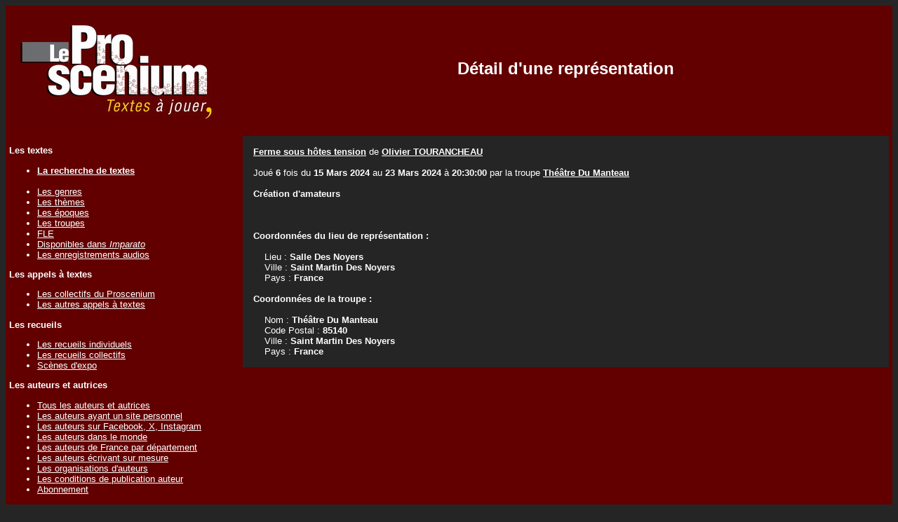

--- FILE ---
content_type: text/html; charset=UTF-8
request_url: https://www.leproscenium.com/DetailRepresentation.php?IdRepresentation=34509
body_size: 2072
content:
<!DOCTYPE html PUBLIC "-//W3C//DTD XHTML 1.0 Transitional//EN" "http://www.w3.org/TR/xhtml1/DTD/xhtml1-transitional.dtd">
<html xmlns="http://www.w3.org/1999/xhtml">
<head>
 <link href="css/stylesheet.css" rel="stylesheet" type="text/css" />
 
<title>D&eacute;tail d'une repr&eacute;sentation d'un texte de th&eacute;&acirc;tre | Le Proscenium</title>
<META Name="description" Content="Repr&eacute;sentation d'un texte de th&eacute;&acirc;tre en d&eacute;tail : lieu, date, heure...">


<body>
<table width="100%" border="0" cellspacing="0" cellpadding="5">
  <tr>
    <td width="20%" align="left" valign="top" class="CouleurFondTableauNormal"><a href="index.php" ><img src="Images/LogoLeProscenium.jpg" border="0" /></a></td>
    <td width="80%" align="center" class="CouleurFondTableauNormal">
    

  

    
    <span class="CouleurFondTableauEntete">D&eacute;tail d'une repr&eacute;sentation</span></td>
  </tr>
  <tr>
    <td align="left" valign="top"  class="CouleurFondTableauNormal"> 
    <p class="Arial12Bold">Les textes</p><ul><li class="Arial10Normal"><a href="FormulaireRecherche.php"><b>La recherche de textes</b></a></li><BR><li class="Arial10Normal"><a href="ParGenre.php">Les genres</a></li><li class="Arial10Normal"><a href="ParTheme.php">Les thèmes</a></li><li class="Arial10Normal"><a href="ParEpoque.php">Les époques</a></li><li class="Arial10Normal"><a href="ParTroupe.php">Les troupes</a></li><li class="Arial10Normal"><a href="FLE.php">FLE</a></li><li class="Arial10Normal"><a href="DispoImparato.php">Disponibles dans <i>Imparato</i></a></li><li class="Arial10Normal"><a href="EnregistrementAudio.php">Les enregistrements audios</a></li></ul><p class="Arial12Bold">Les appels à textes</p><ul><li class="Arial10Normal"><a href="LesCollectifs.php">Les collectifs du Proscenium</a></li><li class="Arial10Normal"><a href="LesAutresAppelsATextes.php">Les autres appels à textes</a></li></ul><p class="Arial12Bold">Les recueils</p><ul><li class="Arial10Normal"><a href="LesOuvragesIndividuels.php">Les recueils individuels</a></li><li class="Arial10Normal"><a href="LesOuvragesCollectifs.php">Les recueils collectifs</a></li><li class='Arial10Normal'><a href='Scenes-Expo.php'>Scènes d'expo</a></li></ul><p class="Arial12Bold">Les auteurs et autrices</p><ul><li class="Arial10Normal"><a href="ListeAuteurAlpha.php">Tous les auteurs et autrices</a></li><li class="Arial10Normal"><a href="ListeAuteurAlphaSite.php">Les auteurs ayant un site personnel</a></li><li class="Arial10Normal"><a href="ListeAuteurFacebookTwitter.php">Les auteurs sur Facebook, X, Instagram</a></li><li class="Arial10Normal"><a href="ListeAuteurDansLeMonde.php">Les auteurs dans le monde</a></li><li class="Arial10Normal"><a href="ListeAuteurDepartement.php">Les auteurs de France par département</a></li><li class="Arial10Normal"><a href="ListeAuteurAlphaEcritureSurMesure.php">Les auteurs écrivant sur mesure</a></li><li class="Arial10Normal"><a href="ListeAuteurOrganisation.php">Les organisations d'auteurs</a></li><li class="Arial10Normal"><a href="ConditionsDePublication.php">Les conditions de publication auteur</a></li><li class="Arial12Normal"><a href="ConditionsDePublication.php#Souscription">Abonnement</a></li></ul><p class='Arial12Bold'>Les éditeurs à compte d'éditeur</p><ul><li class="Arial10Normal"><a href="ListeEditeurAlpha.php">Les éditeurs</a></li><BR><li class="Arial10Normal"><a href="ListeAuteurEditeAlpha.php">Les auteurs édités</a></li><BR><li class="Arial10Normal"><a href="ConditionsDePublicationEditeur.php">Les conditions de publication éditeur</a></li></ul><p><b>Les sites d'auto édition</b> (édition à compte d'auteur)</p><ul><li class='Arial10Normal'><a href='ListeAutoEditionAlpha.php'>Les sites d'auto-édition</a></li><BR><li class="Arial10Normal"><a href="ListeAuteurAutoEditeAlpha.php">Les auteurs auto-édités</a></li></ul><p class="Arial12Bold">La publication</p><ul><li class="Arial10Normal"><a href="Publication.php"><b>La publication d'un texte</b></a></li><BR><li class="Arial10Normal"><a href="CalendrierPublication.php" >Les calendriers des publications</a></li><li class="Arial10Normal"><a href="EcritureSurMesure.php">L'écriture sur mesure</a></li></ul><p class="Arial12Bold">Les droits</p><ul><li class="Arial10Normal"><a href="PercevoirDroit.php">Les droits d'auteur</a></li><li class="Arial10Normal"><a href="DemarchePourJouer.php">La déclaration pour jouer un texte</a></li><li class="Arial10Normal"><a href="DeposerUnTexte.php">La protection d'un texte</a></li></ul><p class="Arial12Bold">Les réprésentations</p><ul><li class='Arial10Normal'><a href=ListeRepresentationToutes.php>Toutes les représentations (année & mois)</a></li><BR><li class='Arial10Normal'><a href=ListeRepresentationAmateur.php>Les représentations d'amateurs à venir</a></li><li class="Arial10Normal"><a href="ListeRepresentationPro.php">Les représentations professionnelles à venir</a></li><BR><li class="Arial10Normal"><a href="AntiRobotAuteurJoueAmateur.php">Les auteurs joués par des amateurs</a></li><li class="Arial10Normal"><a href="AntiRobotAuteurJouePro.php">Les auteurs joués par des professionnels</a></li><li class="Arial10Normal"><a href="ListeRepresentationParDepartement.php">Les représentations en France</a></li><li class="Arial10Normal"><a href="PaysJoue.php">Les représentations dans le monde</a></li><li class="Arial10Normal"><a href="AntiRobotAjouterUneRepresentation.php">L'ajout d'une représentation</a></li></ul><p class="Arial12Bold">Le reste du monde</p><ul><li class="Arial10Normal"><a href="ListeAnnonce.php">Les annonces</a></li><li class="Arial10Normal"><a href="ListeLien.php">Les liens</a></li><li class="Arial10Normal"><a href="ListeTexteNonFrancophone.php">Les textes non francophones</a></li></ul><p class="Arial12Bold">A propos du site</p><ul><li class="Arial10Normal"><a href="QuiSommesNous.php">Qui sommes nous ?</a></li><li class="Arial10Normal"><a href="PourquoiCeSite.php">Pourquoi ce site ?</a></li><li class="Arial10Normal"><a href="LesChiffres.php">Quelques chiffres sur le site</a></li><li class="Arial10Normal"><a href="Actualite.php">L'actualité du site</a></li><li class="Arial10Normal"><a href="FAQ.php">FAQ : Foire aux questions</a></li><li class="Arial10Normal"><a href="InformationsLegales.php">Informations légales</a></li></ul><p class="Arial12Bold"><a href="QuiSommesNous.php">Contact</a></p><p>&nbsp;</p><p align="center"><a href="https://www.facebook.com/LeProscenium" target="_blank"><img src="Images/FacebookLien.jpg" border="0"></a></p></td>
    <td align="left" valign="top" class="CouleurFondTableauNormal"><table width="100%" border="0" cellspacing="0" cellpadding="15">
      <tr>
        <td class="CouleurFondTableauContenuNormal">

<B><A HREF = Detail.php?IdPiece=19548>Ferme sous hôtes tension</A></B>  de <b><A HREF = PresentationAuteur.php?IdAuteur=2346>Olivier TOURANCHEAU</A></b><BR><BR>Jou&eacute; <b>6</b> fois du <b>15 Mars 2024</b> au <b>23 Mars 2024</b> &agrave; <b>20:30:00</b> par la troupe <b><A HREF = DetailCompagnie.php?IdCompagnie=7626 target='_blank'>Théâtre Du Manteau</A></b><BR><BR><b>Cr&eacute;ation d'amateurs</b><BR><BR><b></b><BR><BR><b>Coordonn&eacute;es du lieu de repr&eacute;sentation :</b><BR><BR>&nbsp&nbsp&nbsp&nbspLieu : <b>Salle Des Noyers</b><BR>&nbsp&nbsp&nbsp&nbspVille : <b>Saint Martin Des Noyers</b><BR>&nbsp&nbsp&nbsp&nbspPays : <b>France</b><BR><b><BR>Coordonn&eacute;es de la troupe :</b><BR><BR>&nbsp&nbsp&nbsp&nbspNom : <b>Théâtre Du Manteau</b><BR>&nbsp&nbsp&nbsp&nbspCode Postal : <b>85140</b><BR>&nbsp&nbsp&nbsp&nbspVille : <b>Saint Martin Des Noyers</b><BR>&nbsp&nbsp&nbsp&nbspPays : <b>France</b><BR>
        </td>
      </tr>
    </table></td>
  </tr>
</table>
</body>
</html>
